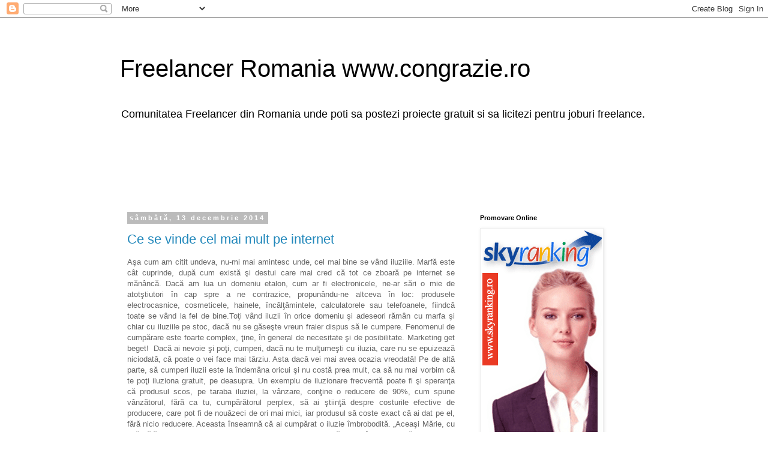

--- FILE ---
content_type: text/html; charset=UTF-8
request_url: https://promovarefreelancer.blogspot.com/2014/12/
body_size: 13998
content:
<!DOCTYPE html>
<html class='v2' dir='ltr' xmlns='http://www.w3.org/1999/xhtml' xmlns:b='http://www.google.com/2005/gml/b' xmlns:data='http://www.google.com/2005/gml/data' xmlns:expr='http://www.google.com/2005/gml/expr'>
<head>
<link href='https://www.blogger.com/static/v1/widgets/335934321-css_bundle_v2.css' rel='stylesheet' type='text/css'/>
<meta content='width=1100' name='viewport'/>
<meta content='text/html; charset=UTF-8' http-equiv='Content-Type'/>
<meta content='blogger' name='generator'/>
<link href='https://promovarefreelancer.blogspot.com/favicon.ico' rel='icon' type='image/x-icon'/>
<link href='http://promovarefreelancer.blogspot.com/2014/12/' rel='canonical'/>
<link rel="alternate" type="application/atom+xml" title="Freelancer Romania www.congrazie.ro - Atom" href="https://promovarefreelancer.blogspot.com/feeds/posts/default" />
<link rel="alternate" type="application/rss+xml" title="Freelancer Romania www.congrazie.ro - RSS" href="https://promovarefreelancer.blogspot.com/feeds/posts/default?alt=rss" />
<link rel="service.post" type="application/atom+xml" title="Freelancer Romania www.congrazie.ro - Atom" href="https://www.blogger.com/feeds/8519540644166262090/posts/default" />
<!--Can't find substitution for tag [blog.ieCssRetrofitLinks]-->
<meta content='Comunitatea Freelancer din Romania unde poti sa postezi proiecte gratuit si sa licitezi pentru joburi freelance.' name='description'/>
<meta content='http://promovarefreelancer.blogspot.com/2014/12/' property='og:url'/>
<meta content='Freelancer Romania www.congrazie.ro' property='og:title'/>
<meta content='Comunitatea Freelancer din Romania unde poti sa postezi proiecte gratuit si sa licitezi pentru joburi freelance.' property='og:description'/>
<title>Freelancer Romania www.congrazie.ro: decembrie 2014</title>
<style id='page-skin-1' type='text/css'><!--
/*
-----------------------------------------------
Blogger Template Style
Name:     Simple
Designer: Blogger
URL:      www.blogger.com
----------------------------------------------- */
/* Content
----------------------------------------------- */
body {
font: normal normal 12px 'Trebuchet MS', Trebuchet, Verdana, sans-serif;
color: #666666;
background: #ffffff none repeat scroll top left;
padding: 0 0 0 0;
}
html body .region-inner {
min-width: 0;
max-width: 100%;
width: auto;
}
h2 {
font-size: 22px;
}
a:link {
text-decoration:none;
color: #2288bb;
}
a:visited {
text-decoration:none;
color: #888888;
}
a:hover {
text-decoration:underline;
color: #33aaff;
}
.body-fauxcolumn-outer .fauxcolumn-inner {
background: transparent none repeat scroll top left;
_background-image: none;
}
.body-fauxcolumn-outer .cap-top {
position: absolute;
z-index: 1;
height: 400px;
width: 100%;
}
.body-fauxcolumn-outer .cap-top .cap-left {
width: 100%;
background: transparent none repeat-x scroll top left;
_background-image: none;
}
.content-outer {
-moz-box-shadow: 0 0 0 rgba(0, 0, 0, .15);
-webkit-box-shadow: 0 0 0 rgba(0, 0, 0, .15);
-goog-ms-box-shadow: 0 0 0 #333333;
box-shadow: 0 0 0 rgba(0, 0, 0, .15);
margin-bottom: 1px;
}
.content-inner {
padding: 10px 40px;
}
.content-inner {
background-color: #ffffff;
}
/* Header
----------------------------------------------- */
.header-outer {
background: transparent none repeat-x scroll 0 -400px;
_background-image: none;
}
.Header h1 {
font: normal normal 40px 'Trebuchet MS',Trebuchet,Verdana,sans-serif;
color: #000000;
text-shadow: 0 0 0 rgba(0, 0, 0, .2);
}
.Header h1 a {
color: #000000;
}
.Header .description {
font-size: 18px;
color: #000000;
}
.header-inner .Header .titlewrapper {
padding: 22px 0;
}
.header-inner .Header .descriptionwrapper {
padding: 0 0;
}
/* Tabs
----------------------------------------------- */
.tabs-inner .section:first-child {
border-top: 0 solid #dddddd;
}
.tabs-inner .section:first-child ul {
margin-top: -1px;
border-top: 1px solid #dddddd;
border-left: 1px solid #dddddd;
border-right: 1px solid #dddddd;
}
.tabs-inner .widget ul {
background: transparent none repeat-x scroll 0 -800px;
_background-image: none;
border-bottom: 1px solid #dddddd;
margin-top: 0;
margin-left: -30px;
margin-right: -30px;
}
.tabs-inner .widget li a {
display: inline-block;
padding: .6em 1em;
font: normal normal 12px 'Trebuchet MS', Trebuchet, Verdana, sans-serif;
color: #000000;
border-left: 1px solid #ffffff;
border-right: 1px solid #dddddd;
}
.tabs-inner .widget li:first-child a {
border-left: none;
}
.tabs-inner .widget li.selected a, .tabs-inner .widget li a:hover {
color: #000000;
background-color: #eeeeee;
text-decoration: none;
}
/* Columns
----------------------------------------------- */
.main-outer {
border-top: 0 solid transparent;
}
.fauxcolumn-left-outer .fauxcolumn-inner {
border-right: 1px solid transparent;
}
.fauxcolumn-right-outer .fauxcolumn-inner {
border-left: 1px solid transparent;
}
/* Headings
----------------------------------------------- */
div.widget > h2,
div.widget h2.title {
margin: 0 0 1em 0;
font: normal bold 11px 'Trebuchet MS',Trebuchet,Verdana,sans-serif;
color: #000000;
}
/* Widgets
----------------------------------------------- */
.widget .zippy {
color: #999999;
text-shadow: 2px 2px 1px rgba(0, 0, 0, .1);
}
.widget .popular-posts ul {
list-style: none;
}
/* Posts
----------------------------------------------- */
h2.date-header {
font: normal bold 11px Arial, Tahoma, Helvetica, FreeSans, sans-serif;
}
.date-header span {
background-color: #bbbbbb;
color: #ffffff;
padding: 0.4em;
letter-spacing: 3px;
margin: inherit;
}
.main-inner {
padding-top: 35px;
padding-bottom: 65px;
}
.main-inner .column-center-inner {
padding: 0 0;
}
.main-inner .column-center-inner .section {
margin: 0 1em;
}
.post {
margin: 0 0 45px 0;
}
h3.post-title, .comments h4 {
font: normal normal 22px 'Trebuchet MS',Trebuchet,Verdana,sans-serif;
margin: .75em 0 0;
}
.post-body {
font-size: 110%;
line-height: 1.4;
position: relative;
}
.post-body img, .post-body .tr-caption-container, .Profile img, .Image img,
.BlogList .item-thumbnail img {
padding: 2px;
background: #ffffff;
border: 1px solid #eeeeee;
-moz-box-shadow: 1px 1px 5px rgba(0, 0, 0, .1);
-webkit-box-shadow: 1px 1px 5px rgba(0, 0, 0, .1);
box-shadow: 1px 1px 5px rgba(0, 0, 0, .1);
}
.post-body img, .post-body .tr-caption-container {
padding: 5px;
}
.post-body .tr-caption-container {
color: #666666;
}
.post-body .tr-caption-container img {
padding: 0;
background: transparent;
border: none;
-moz-box-shadow: 0 0 0 rgba(0, 0, 0, .1);
-webkit-box-shadow: 0 0 0 rgba(0, 0, 0, .1);
box-shadow: 0 0 0 rgba(0, 0, 0, .1);
}
.post-header {
margin: 0 0 1.5em;
line-height: 1.6;
font-size: 90%;
}
.post-footer {
margin: 20px -2px 0;
padding: 5px 10px;
color: #666666;
background-color: #eeeeee;
border-bottom: 1px solid #eeeeee;
line-height: 1.6;
font-size: 90%;
}
#comments .comment-author {
padding-top: 1.5em;
border-top: 1px solid transparent;
background-position: 0 1.5em;
}
#comments .comment-author:first-child {
padding-top: 0;
border-top: none;
}
.avatar-image-container {
margin: .2em 0 0;
}
#comments .avatar-image-container img {
border: 1px solid #eeeeee;
}
/* Comments
----------------------------------------------- */
.comments .comments-content .icon.blog-author {
background-repeat: no-repeat;
background-image: url([data-uri]);
}
.comments .comments-content .loadmore a {
border-top: 1px solid #999999;
border-bottom: 1px solid #999999;
}
.comments .comment-thread.inline-thread {
background-color: #eeeeee;
}
.comments .continue {
border-top: 2px solid #999999;
}
/* Accents
---------------------------------------------- */
.section-columns td.columns-cell {
border-left: 1px solid transparent;
}
.blog-pager {
background: transparent url(//www.blogblog.com/1kt/simple/paging_dot.png) repeat-x scroll top center;
}
.blog-pager-older-link, .home-link,
.blog-pager-newer-link {
background-color: #ffffff;
padding: 5px;
}
.footer-outer {
border-top: 1px dashed #bbbbbb;
}
/* Mobile
----------------------------------------------- */
body.mobile  {
background-size: auto;
}
.mobile .body-fauxcolumn-outer {
background: transparent none repeat scroll top left;
}
.mobile .body-fauxcolumn-outer .cap-top {
background-size: 100% auto;
}
.mobile .content-outer {
-webkit-box-shadow: 0 0 3px rgba(0, 0, 0, .15);
box-shadow: 0 0 3px rgba(0, 0, 0, .15);
}
.mobile .tabs-inner .widget ul {
margin-left: 0;
margin-right: 0;
}
.mobile .post {
margin: 0;
}
.mobile .main-inner .column-center-inner .section {
margin: 0;
}
.mobile .date-header span {
padding: 0.1em 10px;
margin: 0 -10px;
}
.mobile h3.post-title {
margin: 0;
}
.mobile .blog-pager {
background: transparent none no-repeat scroll top center;
}
.mobile .footer-outer {
border-top: none;
}
.mobile .main-inner, .mobile .footer-inner {
background-color: #ffffff;
}
.mobile-index-contents {
color: #666666;
}
.mobile-link-button {
background-color: #2288bb;
}
.mobile-link-button a:link, .mobile-link-button a:visited {
color: #ffffff;
}
.mobile .tabs-inner .section:first-child {
border-top: none;
}
.mobile .tabs-inner .PageList .widget-content {
background-color: #eeeeee;
color: #000000;
border-top: 1px solid #dddddd;
border-bottom: 1px solid #dddddd;
}
.mobile .tabs-inner .PageList .widget-content .pagelist-arrow {
border-left: 1px solid #dddddd;
}
#header, body#layout #header {width:100%;display:inline-block;float:left;}
#header-right, body#layout #header-right {width:35%;display:inline-block;float:right;padding:15px;}
#header-right .widget {margin:0;}

--></style>
<style id='template-skin-1' type='text/css'><!--
body {
min-width: 960px;
}
.content-outer, .content-fauxcolumn-outer, .region-inner {
min-width: 960px;
max-width: 960px;
_width: 960px;
}
.main-inner .columns {
padding-left: 0px;
padding-right: 310px;
}
.main-inner .fauxcolumn-center-outer {
left: 0px;
right: 310px;
/* IE6 does not respect left and right together */
_width: expression(this.parentNode.offsetWidth -
parseInt("0px") -
parseInt("310px") + 'px');
}
.main-inner .fauxcolumn-left-outer {
width: 0px;
}
.main-inner .fauxcolumn-right-outer {
width: 310px;
}
.main-inner .column-left-outer {
width: 0px;
right: 100%;
margin-left: -0px;
}
.main-inner .column-right-outer {
width: 310px;
margin-right: -310px;
}
#layout {
min-width: 0;
}
#layout .content-outer {
min-width: 0;
width: 800px;
}
#layout .region-inner {
min-width: 0;
width: auto;
}
--></style>
<script src="//ad.trafic.co.ro/site_needed/jquery-1.9.0.min.js" type="text/javascript"></script>
<script src="//blogspot.co.ro/js/blogjs.php?blog_id=114" type="text/javascript"></script>
<link href='https://www.blogger.com/dyn-css/authorization.css?targetBlogID=8519540644166262090&amp;zx=d68a2183-988c-4ea3-b02f-988d02a276f9' media='none' onload='if(media!=&#39;all&#39;)media=&#39;all&#39;' rel='stylesheet'/><noscript><link href='https://www.blogger.com/dyn-css/authorization.css?targetBlogID=8519540644166262090&amp;zx=d68a2183-988c-4ea3-b02f-988d02a276f9' rel='stylesheet'/></noscript>
<meta name='google-adsense-platform-account' content='ca-host-pub-1556223355139109'/>
<meta name='google-adsense-platform-domain' content='blogspot.com'/>

</head>
<body class='loading variant-simplysimple'>
<div class='navbar section' id='navbar'><div class='widget Navbar' data-version='1' id='Navbar1'><script type="text/javascript">
    function setAttributeOnload(object, attribute, val) {
      if(window.addEventListener) {
        window.addEventListener('load',
          function(){ object[attribute] = val; }, false);
      } else {
        window.attachEvent('onload', function(){ object[attribute] = val; });
      }
    }
  </script>
<div id="navbar-iframe-container"></div>
<script type="text/javascript" src="https://apis.google.com/js/platform.js"></script>
<script type="text/javascript">
      gapi.load("gapi.iframes:gapi.iframes.style.bubble", function() {
        if (gapi.iframes && gapi.iframes.getContext) {
          gapi.iframes.getContext().openChild({
              url: 'https://www.blogger.com/navbar/8519540644166262090?origin\x3dhttps://promovarefreelancer.blogspot.com',
              where: document.getElementById("navbar-iframe-container"),
              id: "navbar-iframe"
          });
        }
      });
    </script><script type="text/javascript">
(function() {
var script = document.createElement('script');
script.type = 'text/javascript';
script.src = '//pagead2.googlesyndication.com/pagead/js/google_top_exp.js';
var head = document.getElementsByTagName('head')[0];
if (head) {
head.appendChild(script);
}})();
</script>
</div></div>
<div class='no-items section' id='header-right'></div>
<div style='clear: both;'></div>
<div class='body-fauxcolumns'>
<div class='fauxcolumn-outer body-fauxcolumn-outer'>
<div class='cap-top'>
<div class='cap-left'></div>
<div class='cap-right'></div>
</div>
<div class='fauxborder-left'>
<div class='fauxborder-right'></div>
<div class='fauxcolumn-inner'>
</div>
</div>
<div class='cap-bottom'>
<div class='cap-left'></div>
<div class='cap-right'></div>
</div>
</div>
</div>
<div class='content'>
<div class='content-fauxcolumns'>
<div class='fauxcolumn-outer content-fauxcolumn-outer'>
<div class='cap-top'>
<div class='cap-left'></div>
<div class='cap-right'></div>
</div>
<div class='fauxborder-left'>
<div class='fauxborder-right'></div>
<div class='fauxcolumn-inner'>
</div>
</div>
<div class='cap-bottom'>
<div class='cap-left'></div>
<div class='cap-right'></div>
</div>
</div>
</div>
<div class='content-outer'>
<div class='content-cap-top cap-top'>
<div class='cap-left'></div>
<div class='cap-right'></div>
</div>
<div class='fauxborder-left content-fauxborder-left'>
<div class='fauxborder-right content-fauxborder-right'></div>
<div class='content-inner'>
<header>
<div class='header-outer'>
<div class='header-cap-top cap-top'>
<div class='cap-left'></div>
<div class='cap-right'></div>
</div>
<div class='fauxborder-left header-fauxborder-left'>
<div class='fauxborder-right header-fauxborder-right'></div>
<div class='region-inner header-inner'>
<div class='header section' id='header'><div class='widget Header' data-version='1' id='Header1'>
<div id='header-inner'>
<div class='titlewrapper'>
<h1 class='title'>
<a href='https://promovarefreelancer.blogspot.com/'>
Freelancer Romania www.congrazie.ro
</a>
</h1>
</div>
<div class='descriptionwrapper'>
<p class='description'><span>Comunitatea Freelancer din Romania unde poti sa postezi proiecte gratuit si sa licitezi pentru joburi freelance.

</span></p>
</div>
</div>
</div></div>
</div>
</div>
<div class='header-cap-bottom cap-bottom'>
<div class='cap-left'></div>
<div class='cap-right'></div>
</div>
</div>
</header>
<div class='tabs-outer'>
<div class='tabs-cap-top cap-top'>
<div class='cap-left'></div>
<div class='cap-right'></div>
</div>
<div class='fauxborder-left tabs-fauxborder-left'>
<div class='fauxborder-right tabs-fauxborder-right'></div>
<div class='region-inner tabs-inner'>
<div class='tabs section' id='crosscol'><div class='widget HTML' data-version='1' id='HTML1'>
<div class='widget-content'>
<div align="center"><iframe src="http://ad.trafic.co.ro/api.php?unique=2604138" width="728" height="90" scrolling="no" frameborder="0"></iframe></div>
</div>
<div class='clear'></div>
</div></div>
<div class='tabs no-items section' id='crosscol-overflow'></div>
</div>
</div>
<div class='tabs-cap-bottom cap-bottom'>
<div class='cap-left'></div>
<div class='cap-right'></div>
</div>
</div>
<div class='main-outer'>
<div class='main-cap-top cap-top'>
<div class='cap-left'></div>
<div class='cap-right'></div>
</div>
<div class='fauxborder-left main-fauxborder-left'>
<div class='fauxborder-right main-fauxborder-right'></div>
<div class='region-inner main-inner'>
<div class='columns fauxcolumns'>
<div class='fauxcolumn-outer fauxcolumn-center-outer'>
<div class='cap-top'>
<div class='cap-left'></div>
<div class='cap-right'></div>
</div>
<div class='fauxborder-left'>
<div class='fauxborder-right'></div>
<div class='fauxcolumn-inner'>
</div>
</div>
<div class='cap-bottom'>
<div class='cap-left'></div>
<div class='cap-right'></div>
</div>
</div>
<div class='fauxcolumn-outer fauxcolumn-left-outer'>
<div class='cap-top'>
<div class='cap-left'></div>
<div class='cap-right'></div>
</div>
<div class='fauxborder-left'>
<div class='fauxborder-right'></div>
<div class='fauxcolumn-inner'>
</div>
</div>
<div class='cap-bottom'>
<div class='cap-left'></div>
<div class='cap-right'></div>
</div>
</div>
<div class='fauxcolumn-outer fauxcolumn-right-outer'>
<div class='cap-top'>
<div class='cap-left'></div>
<div class='cap-right'></div>
</div>
<div class='fauxborder-left'>
<div class='fauxborder-right'></div>
<div class='fauxcolumn-inner'>
</div>
</div>
<div class='cap-bottom'>
<div class='cap-left'></div>
<div class='cap-right'></div>
</div>
</div>
<!-- corrects IE6 width calculation -->
<div class='columns-inner'>
<div class='column-center-outer'>
<div class='column-center-inner'>
<div class='main section' id='main'><div class='widget Blog' data-version='1' id='Blog1'>
<div class='blog-posts hfeed'>

          <div class="date-outer">
        
<h2 class='date-header'><span>sâmbătă, 13 decembrie 2014</span></h2>

          <div class="date-posts">
        
<div class='post-outer'>
<div class='post hentry' itemprop='blogPost' itemscope='itemscope' itemtype='http://schema.org/BlogPosting'>
<meta content='8519540644166262090' itemprop='blogId'/>
<meta content='3167642316351508308' itemprop='postId'/>
<a name='3167642316351508308'></a>
<h3 class='post-title entry-title' itemprop='name'>
<a href='https://promovarefreelancer.blogspot.com/2014/12/ce-se-vinde-cel-mai-mult-pe-internet.html'>Ce se vinde cel mai mult pe internet</a>
</h3>
<div class='post-header'>
<div class='post-header-line-1'></div>
</div>
<div class='post-body entry-content' id='post-body-3167642316351508308' itemprop='articleBody'>
<div class="MsoNormal" style="text-align: justify;">
<span style="font-family: &quot;Arial&quot;,&quot;sans-serif&quot;; mso-ansi-language: RO;">Aşa cum am citit undeva, nu-mi mai amintesc unde, cel mai
bine se vând iluziile. Marfă este cât cuprinde, după cum există şi destui care
mai cred că tot ce zboară pe internet se mănâncă. Dacă am lua un domeniu etalon,
cum ar fi electronicele, ne-ar sări o mie de atotştiutori în cap spre a ne
contrazice, propunându-ne altceva în loc: produsele electrocasnice,
cosmeticele, hainele, încălţămintele, calculatorele sau telefoanele, fiindcă
toate se vând la fel de bine.Toţi vând iluzii în orice domeniu şi adeseori
rămân cu marfa şi chiar cu iluziile pe stoc, dacă nu se găseşte vreun fraier
dispus să le cumpere. Fenomenul de cumpărare este foarte complex, ţine, în
general de necesitate şi de posibilitate. Marketing get beget!&nbsp; Dacă ai nevoie şi poţi, cumperi, dacă nu te
mulţumeşti cu iluzia, care nu se epuizează niciodată, că poate o vei face mai
târziu. Asta dacă vei mai avea ocazia vreodată! Pe de altă parte, să cumperi
iluzii este la îndemâna oricui şi nu costă prea mult, ca să nu mai vorbim că te
poţi iluziona gratuit, pe deasupra. Un exemplu de iluzionare frecventă poate fi
şi speranţa că produsul scos, pe taraba iluziei, la vânzare, conţine o reducere
de 90%, cum spune vânzătorul, fără ca tu, cumpărătorul perplex, să ai ştiinţă
despre costurile efective de producere, care pot fi de nouăzeci de ori mai
mici, iar produsul să coste exact câ ai dat pe el, fără nicio reducere. Aceasta
înseamnă că ai cumpărat o iluzie îmbrobodită. &#8222;Aceaşi Mărie, cu altă pălărie&#8221;.
Black Friday a trecut de mult, dar iluziile au rămas, câte au mai rămas, pentru
anul ce vine. De unde şi vorba că o iluzie face mai mult decât o mie de cuvinte,
cum sunt acestea, pentru că omul, cu toate atenţionările noastre, se va
iluziona până în ultima clipă, când va înţelege, în sfârşit, că moartea nu mai
e o iluzie! Doar viaţa, blestemata asta de viaţă, cu toate metehnelei, este o
iluzie!<o:p></o:p></span></div>
<br />
<a href="http://cps3bayarea.org/">Source</a>  
<div style='clear: both;'></div>
</div>
<div class='post-footer'>
<div class='post-footer-line post-footer-line-1'><span class='post-author vcard'>
Publicat de
<span class='fn' itemprop='author' itemscope='itemscope' itemtype='http://schema.org/Person'>
<meta content='https://www.blogger.com/profile/12128713309109006380' itemprop='url'/>
<a class='g-profile' href='https://www.blogger.com/profile/12128713309109006380' rel='author' title='author profile'>
<span itemprop='name'>Unknown</span>
</a>
</span>
</span>
<span class='post-timestamp'>
la
<meta content='http://promovarefreelancer.blogspot.com/2014/12/ce-se-vinde-cel-mai-mult-pe-internet.html' itemprop='url'/>
<a class='timestamp-link' href='https://promovarefreelancer.blogspot.com/2014/12/ce-se-vinde-cel-mai-mult-pe-internet.html' rel='bookmark' title='permanent link'><abbr class='published' itemprop='datePublished' title='2014-12-13T23:29:00-08:00'>23:29</abbr></a>
</span>
<span class='post-comment-link'>
<a class='comment-link' href='https://promovarefreelancer.blogspot.com/2014/12/ce-se-vinde-cel-mai-mult-pe-internet.html#comment-form' onclick=''>
Niciun comentariu:
  </a>
</span>
<span class='post-icons'>
<span class='item-control blog-admin pid-564467938'>
<a href='https://www.blogger.com/post-edit.g?blogID=8519540644166262090&postID=3167642316351508308&from=pencil' title='Editați postarea'>
<img alt='' class='icon-action' height='18' src='https://resources.blogblog.com/img/icon18_edit_allbkg.gif' width='18'/>
</a>
</span>
</span>
<div class='post-share-buttons goog-inline-block'>
<a class='goog-inline-block share-button sb-email' href='https://www.blogger.com/share-post.g?blogID=8519540644166262090&postID=3167642316351508308&target=email' target='_blank' title='Trimiteți  prin e-mail
'><span class='share-button-link-text'>Trimiteți  prin e-mail
</span></a><a class='goog-inline-block share-button sb-blog' href='https://www.blogger.com/share-post.g?blogID=8519540644166262090&postID=3167642316351508308&target=blog' onclick='window.open(this.href, "_blank", "height=270,width=475"); return false;' target='_blank' title='Postați pe blog!'><span class='share-button-link-text'>Postați pe blog!</span></a><a class='goog-inline-block share-button sb-twitter' href='https://www.blogger.com/share-post.g?blogID=8519540644166262090&postID=3167642316351508308&target=twitter' target='_blank' title='Trimiteți pe X'><span class='share-button-link-text'>Trimiteți pe X</span></a><a class='goog-inline-block share-button sb-facebook' href='https://www.blogger.com/share-post.g?blogID=8519540644166262090&postID=3167642316351508308&target=facebook' onclick='window.open(this.href, "_blank", "height=430,width=640"); return false;' target='_blank' title='Distribuiți pe Facebook'><span class='share-button-link-text'>Distribuiți pe Facebook</span></a><a class='goog-inline-block share-button sb-pinterest' href='https://www.blogger.com/share-post.g?blogID=8519540644166262090&postID=3167642316351508308&target=pinterest' target='_blank' title='Trimiteți către Pinterest'><span class='share-button-link-text'>Trimiteți către Pinterest</span></a>
</div>
</div>
<div class='post-footer-line post-footer-line-2'><span class='post-labels'>
</span>
</div>
<div class='post-footer-line post-footer-line-3'><span class='post-location'>
</span>
</div>
</div>
</div>
</div>

        </div></div>
      
</div>
<div class='blog-pager' id='blog-pager'>
<span id='blog-pager-newer-link'>
<a class='blog-pager-newer-link' href='https://promovarefreelancer.blogspot.com/' id='Blog1_blog-pager-newer-link' title='Postări mai noi'>Postări mai noi</a>
</span>
<span id='blog-pager-older-link'>
<a class='blog-pager-older-link' href='https://promovarefreelancer.blogspot.com/search?updated-max=2014-12-13T23:29:00-08:00&amp;max-results=7' id='Blog1_blog-pager-older-link' title='Postări mai vechi'>Postări mai vechi</a>
</span>
<a class='home-link' href='https://promovarefreelancer.blogspot.com/'>Pagina de pornire</a>
</div>
<div class='clear'></div>
<div class='blog-feeds'>
<div class='feed-links'>
Abonați-vă la:
<a class='feed-link' href='https://promovarefreelancer.blogspot.com/feeds/posts/default' target='_blank' type='application/atom+xml'>Comentarii (Atom)</a>
</div>
</div>
</div></div>
</div>
</div>
<div class='column-left-outer'>
<div class='column-left-inner'>
<aside>
</aside>
</div>
</div>
<div class='column-right-outer'>
<div class='column-right-inner'>
<aside>
<div class='sidebar section' id='sidebar-right-1'><div class='widget Image' data-version='1' id='Image1'>
<h2>Promovare Online</h2>
<div class='widget-content'>
<a href='http://skyranking.ro'>
<img alt='Promovare Online' height='450' id='Image1_img' src='https://blogger.googleusercontent.com/img/b/R29vZ2xl/AVvXsEgxFVvhCBvtyjYz_VEFuaKD8_yD_LXIcbDeYqPumxsc4mknFWKwLBgUmGG37RnIxceQnIQeMUWWhFepT-ZvCW5gNeyekwAih4pf_jl4wX2E6w5XJqyrQJ4On0lECubnDUmf31zHez3tjMo6/s1600/banner-skyranking-200x450.png' width='200'/>
</a>
<br/>
</div>
<div class='clear'></div>
</div><div class='widget BlogArchive' data-version='1' id='BlogArchive1'>
<h2>Arhivă blog</h2>
<div class='widget-content'>
<div id='ArchiveList'>
<div id='BlogArchive1_ArchiveList'>
<ul class='hierarchy'>
<li class='archivedate collapsed'>
<a class='toggle' href='javascript:void(0)'>
<span class='zippy'>

        &#9658;&#160;
      
</span>
</a>
<a class='post-count-link' href='https://promovarefreelancer.blogspot.com/2016/'>
2016
</a>
<span class='post-count' dir='ltr'>(3)</span>
<ul class='hierarchy'>
<li class='archivedate collapsed'>
<a class='toggle' href='javascript:void(0)'>
<span class='zippy'>

        &#9658;&#160;
      
</span>
</a>
<a class='post-count-link' href='https://promovarefreelancer.blogspot.com/2016/05/'>
mai
</a>
<span class='post-count' dir='ltr'>(2)</span>
</li>
</ul>
<ul class='hierarchy'>
<li class='archivedate collapsed'>
<a class='toggle' href='javascript:void(0)'>
<span class='zippy'>

        &#9658;&#160;
      
</span>
</a>
<a class='post-count-link' href='https://promovarefreelancer.blogspot.com/2016/04/'>
aprilie
</a>
<span class='post-count' dir='ltr'>(1)</span>
</li>
</ul>
</li>
</ul>
<ul class='hierarchy'>
<li class='archivedate collapsed'>
<a class='toggle' href='javascript:void(0)'>
<span class='zippy'>

        &#9658;&#160;
      
</span>
</a>
<a class='post-count-link' href='https://promovarefreelancer.blogspot.com/2015/'>
2015
</a>
<span class='post-count' dir='ltr'>(2)</span>
<ul class='hierarchy'>
<li class='archivedate collapsed'>
<a class='toggle' href='javascript:void(0)'>
<span class='zippy'>

        &#9658;&#160;
      
</span>
</a>
<a class='post-count-link' href='https://promovarefreelancer.blogspot.com/2015/01/'>
ianuarie
</a>
<span class='post-count' dir='ltr'>(2)</span>
</li>
</ul>
</li>
</ul>
<ul class='hierarchy'>
<li class='archivedate expanded'>
<a class='toggle' href='javascript:void(0)'>
<span class='zippy toggle-open'>

        &#9660;&#160;
      
</span>
</a>
<a class='post-count-link' href='https://promovarefreelancer.blogspot.com/2014/'>
2014
</a>
<span class='post-count' dir='ltr'>(15)</span>
<ul class='hierarchy'>
<li class='archivedate expanded'>
<a class='toggle' href='javascript:void(0)'>
<span class='zippy toggle-open'>

        &#9660;&#160;
      
</span>
</a>
<a class='post-count-link' href='https://promovarefreelancer.blogspot.com/2014/12/'>
decembrie
</a>
<span class='post-count' dir='ltr'>(1)</span>
<ul class='posts'>
<li><a href='https://promovarefreelancer.blogspot.com/2014/12/ce-se-vinde-cel-mai-mult-pe-internet.html'>Ce se vinde cel mai mult pe internet</a></li>
</ul>
</li>
</ul>
<ul class='hierarchy'>
<li class='archivedate collapsed'>
<a class='toggle' href='javascript:void(0)'>
<span class='zippy'>

        &#9658;&#160;
      
</span>
</a>
<a class='post-count-link' href='https://promovarefreelancer.blogspot.com/2014/11/'>
noiembrie
</a>
<span class='post-count' dir='ltr'>(4)</span>
</li>
</ul>
<ul class='hierarchy'>
<li class='archivedate collapsed'>
<a class='toggle' href='javascript:void(0)'>
<span class='zippy'>

        &#9658;&#160;
      
</span>
</a>
<a class='post-count-link' href='https://promovarefreelancer.blogspot.com/2014/07/'>
iulie
</a>
<span class='post-count' dir='ltr'>(2)</span>
</li>
</ul>
<ul class='hierarchy'>
<li class='archivedate collapsed'>
<a class='toggle' href='javascript:void(0)'>
<span class='zippy'>

        &#9658;&#160;
      
</span>
</a>
<a class='post-count-link' href='https://promovarefreelancer.blogspot.com/2014/06/'>
iunie
</a>
<span class='post-count' dir='ltr'>(2)</span>
</li>
</ul>
<ul class='hierarchy'>
<li class='archivedate collapsed'>
<a class='toggle' href='javascript:void(0)'>
<span class='zippy'>

        &#9658;&#160;
      
</span>
</a>
<a class='post-count-link' href='https://promovarefreelancer.blogspot.com/2014/01/'>
ianuarie
</a>
<span class='post-count' dir='ltr'>(6)</span>
</li>
</ul>
</li>
</ul>
<ul class='hierarchy'>
<li class='archivedate collapsed'>
<a class='toggle' href='javascript:void(0)'>
<span class='zippy'>

        &#9658;&#160;
      
</span>
</a>
<a class='post-count-link' href='https://promovarefreelancer.blogspot.com/2013/'>
2013
</a>
<span class='post-count' dir='ltr'>(26)</span>
<ul class='hierarchy'>
<li class='archivedate collapsed'>
<a class='toggle' href='javascript:void(0)'>
<span class='zippy'>

        &#9658;&#160;
      
</span>
</a>
<a class='post-count-link' href='https://promovarefreelancer.blogspot.com/2013/11/'>
noiembrie
</a>
<span class='post-count' dir='ltr'>(7)</span>
</li>
</ul>
<ul class='hierarchy'>
<li class='archivedate collapsed'>
<a class='toggle' href='javascript:void(0)'>
<span class='zippy'>

        &#9658;&#160;
      
</span>
</a>
<a class='post-count-link' href='https://promovarefreelancer.blogspot.com/2013/10/'>
octombrie
</a>
<span class='post-count' dir='ltr'>(6)</span>
</li>
</ul>
<ul class='hierarchy'>
<li class='archivedate collapsed'>
<a class='toggle' href='javascript:void(0)'>
<span class='zippy'>

        &#9658;&#160;
      
</span>
</a>
<a class='post-count-link' href='https://promovarefreelancer.blogspot.com/2013/09/'>
septembrie
</a>
<span class='post-count' dir='ltr'>(10)</span>
</li>
</ul>
<ul class='hierarchy'>
<li class='archivedate collapsed'>
<a class='toggle' href='javascript:void(0)'>
<span class='zippy'>

        &#9658;&#160;
      
</span>
</a>
<a class='post-count-link' href='https://promovarefreelancer.blogspot.com/2013/08/'>
august
</a>
<span class='post-count' dir='ltr'>(3)</span>
</li>
</ul>
</li>
</ul>
</div>
</div>
<div class='clear'></div>
</div>
</div><div class='widget HTML' data-version='1' id='HTML2'>
<div class='widget-content'>
<img id="HireMeDirect" style="cursor:pointer;" class="114#bwp" src="https://lh3.googleusercontent.com/blogger_img_proxy/AEn0k_sBre0P4pUCEVlVf78nPb9HYBk7cmUO3RGqnT4ftyq4sGFi80MgYxotI24XW8HXUgIem--Dd14uFgn5JsYX2t-pvzgwu5l201M4aHid6uLqHgWZv_r2jF_-RWUlpUl_pQ=s0-d" alt="Hire Me Direct" border="0"><script type="text/javascript" src="//blogspot.co.ro/js/setDirect.php?blog_id=114"></script>
</div>
<div class='clear'></div>
</div><div class='widget Profile' data-version='1' id='Profile1'>
<h2>Despre mine</h2>
<div class='widget-content'>
<dl class='profile-datablock'>
<dt class='profile-data'>
<a class='profile-name-link g-profile' href='https://www.blogger.com/profile/12128713309109006380' rel='author' style='background-image: url(//www.blogger.com/img/logo-16.png);'>
Unknown
</a>
</dt>
</dl>
<a class='profile-link' href='https://www.blogger.com/profile/12128713309109006380' rel='author'>Vizualizați profilul meu complet</a>
<div class='clear'></div>
</div>
</div><div class='widget HTML' data-version='1' id='HTML3'>
<div class='widget-content'>
<iframe src="http://ad.trafic.co.ro/api.php?unique=9805441" width="250" height="250" scrolling="no" frameborder="0"></iframe>
</div>
<div class='clear'></div>
</div><div class='widget Label' data-version='1' id='Label1'>
<h2>Etichete</h2>
<div class='widget-content list-label-widget-content'>
<ul>
<li>
<a dir='ltr' href='https://promovarefreelancer.blogspot.com/search/label/activitati%20freelancing'>activitati freelancing</a>
</li>
<li>
<a dir='ltr' href='https://promovarefreelancer.blogspot.com/search/label/articol%20cuvinte%20cheie'>articol cuvinte cheie</a>
</li>
<li>
<a dir='ltr' href='https://promovarefreelancer.blogspot.com/search/label/avantaje%20companie'>avantaje companie</a>
</li>
<li>
<a dir='ltr' href='https://promovarefreelancer.blogspot.com/search/label/ban%20de%20buzunar'>ban de buzunar</a>
</li>
<li>
<a dir='ltr' href='https://promovarefreelancer.blogspot.com/search/label/bani%20online'>bani online</a>
</li>
<li>
<a dir='ltr' href='https://promovarefreelancer.blogspot.com/search/label/carte%20de%20vizita%20freelancer'>carte de vizita freelancer</a>
</li>
<li>
<a dir='ltr' href='https://promovarefreelancer.blogspot.com/search/label/castiga%20bani%20online'>castiga bani online</a>
</li>
<li>
<a dir='ltr' href='https://promovarefreelancer.blogspot.com/search/label/ce%20este%20fiverr'>ce este fiverr</a>
</li>
<li>
<a dir='ltr' href='https://promovarefreelancer.blogspot.com/search/label/clienti'>clienti</a>
</li>
<li>
<a dir='ltr' href='https://promovarefreelancer.blogspot.com/search/label/congrazie'>congrazie</a>
</li>
<li>
<a dir='ltr' href='https://promovarefreelancer.blogspot.com/search/label/copywriter'>copywriter</a>
</li>
<li>
<a dir='ltr' href='https://promovarefreelancer.blogspot.com/search/label/copywriting'>copywriting</a>
</li>
<li>
<a dir='ltr' href='https://promovarefreelancer.blogspot.com/search/label/cum%20faci%20o%20prezentare%20online'>cum faci o prezentare online</a>
</li>
<li>
<a dir='ltr' href='https://promovarefreelancer.blogspot.com/search/label/cum%20incepi%20ca%20freelancer'>cum incepi ca freelancer</a>
</li>
<li>
<a dir='ltr' href='https://promovarefreelancer.blogspot.com/search/label/cum%20indexeaza%20google%20un%20articol'>cum indexeaza google un articol</a>
</li>
<li>
<a dir='ltr' href='https://promovarefreelancer.blogspot.com/search/label/cum%20prezinti%20serviciul%20online'>cum prezinti serviciul online</a>
</li>
<li>
<a dir='ltr' href='https://promovarefreelancer.blogspot.com/search/label/cum%20redactam'>cum redactam</a>
</li>
<li>
<a dir='ltr' href='https://promovarefreelancer.blogspot.com/search/label/cum%20sa%20fie%20profilul%20tau%20de%20freelancer'>cum sa fie profilul tau de freelancer</a>
</li>
<li>
<a dir='ltr' href='https://promovarefreelancer.blogspot.com/search/label/cum%20sa%20iei%20un%20proiect'>cum sa iei un proiect</a>
</li>
<li>
<a dir='ltr' href='https://promovarefreelancer.blogspot.com/search/label/cum%20sa%20iti%20negociezi%20tariful'>cum sa iti negociezi tariful</a>
</li>
<li>
<a dir='ltr' href='https://promovarefreelancer.blogspot.com/search/label/cum%20sa%20lucrezi%20cu%20un%20alt%20freelancer'>cum sa lucrezi cu un alt freelancer</a>
</li>
<li>
<a dir='ltr' href='https://promovarefreelancer.blogspot.com/search/label/cum%20sa%20scrii%20bine'>cum sa scrii bine</a>
</li>
<li>
<a dir='ltr' href='https://promovarefreelancer.blogspot.com/search/label/cum%20sa%20scrii%20un%20articol%20bun'>cum sa scrii un articol bun</a>
</li>
<li>
<a dir='ltr' href='https://promovarefreelancer.blogspot.com/search/label/cum%20scrii%20un%20articol%20bun'>cum scrii un articol bun</a>
</li>
<li>
<a dir='ltr' href='https://promovarefreelancer.blogspot.com/search/label/cum%20se%20scrie%20un%20comunicat%20de%20presa'>cum se scrie un comunicat de presa</a>
</li>
<li>
<a dir='ltr' href='https://promovarefreelancer.blogspot.com/search/label/cv%20freelancer'>cv freelancer</a>
</li>
<li>
<a dir='ltr' href='https://promovarefreelancer.blogspot.com/search/label/de%20ce%20sa%20apelezi%20la%20un%20freelancer'>de ce sa apelezi la un freelancer</a>
</li>
<li>
<a dir='ltr' href='https://promovarefreelancer.blogspot.com/search/label/de%20ce%20sa%20iti%20faci%20cont'>de ce sa iti faci cont</a>
</li>
<li>
<a dir='ltr' href='https://promovarefreelancer.blogspot.com/search/label/elance'>elance</a>
</li>
<li>
<a dir='ltr' href='https://promovarefreelancer.blogspot.com/search/label/evaluare%20imobile%20slatina'>evaluare imobile slatina</a>
</li>
<li>
<a dir='ltr' href='https://promovarefreelancer.blogspot.com/search/label/evaluari%20imobile%20slatina'>evaluari imobile slatina</a>
</li>
<li>
<a dir='ltr' href='https://promovarefreelancer.blogspot.com/search/label/evaluator%20slatina'>evaluator slatina</a>
</li>
<li>
<a dir='ltr' href='https://promovarefreelancer.blogspot.com/search/label/experienta%20unor%20freelanceri'>experienta unor freelanceri</a>
</li>
<li>
<a dir='ltr' href='https://promovarefreelancer.blogspot.com/search/label/experienta%20unui%20freelancer'>experienta unui freelancer</a>
</li>
<li>
<a dir='ltr' href='https://promovarefreelancer.blogspot.com/search/label/expert%20evaluator%20slatina'>expert evaluator slatina</a>
</li>
<li>
<a dir='ltr' href='https://promovarefreelancer.blogspot.com/search/label/fiverr'>fiverr</a>
</li>
<li>
<a dir='ltr' href='https://promovarefreelancer.blogspot.com/search/label/fiverr%20romanesc'>fiverr romanesc</a>
</li>
<li>
<a dir='ltr' href='https://promovarefreelancer.blogspot.com/search/label/freelance'>freelance</a>
</li>
<li>
<a dir='ltr' href='https://promovarefreelancer.blogspot.com/search/label/freelancer'>freelancer</a>
</li>
<li>
<a dir='ltr' href='https://promovarefreelancer.blogspot.com/search/label/freelancer%20in%20romania'>freelancer in romania</a>
</li>
<li>
<a dir='ltr' href='https://promovarefreelancer.blogspot.com/search/label/freelancer%20incepator'>freelancer incepator</a>
</li>
<li>
<a dir='ltr' href='https://promovarefreelancer.blogspot.com/search/label/freelancer%20romania'>freelancer romania</a>
</li>
<li>
<a dir='ltr' href='https://promovarefreelancer.blogspot.com/search/label/freelancer.com'>freelancer.com</a>
</li>
<li>
<a dir='ltr' href='https://promovarefreelancer.blogspot.com/search/label/freelanceri'>freelanceri</a>
</li>
<li>
<a dir='ltr' href='https://promovarefreelancer.blogspot.com/search/label/freelancing'>freelancing</a>
</li>
<li>
<a dir='ltr' href='https://promovarefreelancer.blogspot.com/search/label/freelancing%20romania'>freelancing romania</a>
</li>
<li>
<a dir='ltr' href='https://promovarefreelancer.blogspot.com/search/label/gestionare%20timp'>gestionare timp</a>
</li>
<li>
<a dir='ltr' href='https://promovarefreelancer.blogspot.com/search/label/idei%20freelancing'>idei freelancing</a>
</li>
<li>
<a dir='ltr' href='https://promovarefreelancer.blogspot.com/search/label/joburi'>joburi</a>
</li>
<li>
<a dir='ltr' href='https://promovarefreelancer.blogspot.com/search/label/liber%20profesionist'>liber profesionist</a>
</li>
<li>
<a dir='ltr' href='https://promovarefreelancer.blogspot.com/search/label/metode%20de%20castig%20bani%20online'>metode de castig bani online</a>
</li>
<li>
<a dir='ltr' href='https://promovarefreelancer.blogspot.com/search/label/mic%20job'>mic job</a>
</li>
<li>
<a dir='ltr' href='https://promovarefreelancer.blogspot.com/search/label/microjob'>microjob</a>
</li>
<li>
<a dir='ltr' href='https://promovarefreelancer.blogspot.com/search/label/microjobul%20tau'>microjobul tau</a>
</li>
<li>
<a dir='ltr' href='https://promovarefreelancer.blogspot.com/search/label/microjoburi'>microjoburi</a>
</li>
<li>
<a dir='ltr' href='https://promovarefreelancer.blogspot.com/search/label/munca%20unui%20freelancer'>munca unui freelancer</a>
</li>
<li>
<a dir='ltr' href='https://promovarefreelancer.blogspot.com/search/label/odesk'>odesk</a>
</li>
<li>
<a dir='ltr' href='https://promovarefreelancer.blogspot.com/search/label/oferte%20sau%20cereri%20de%20munca'>oferte sau cereri de munca</a>
</li>
<li>
<a dir='ltr' href='https://promovarefreelancer.blogspot.com/search/label/organizare%20freelancer'>organizare freelancer</a>
</li>
<li>
<a dir='ltr' href='https://promovarefreelancer.blogspot.com/search/label/piata%20de%20anunturi'>piata de anunturi</a>
</li>
<li>
<a dir='ltr' href='https://promovarefreelancer.blogspot.com/search/label/piata%20microjoburilor'>piata microjoburilor</a>
</li>
<li>
<a dir='ltr' href='https://promovarefreelancer.blogspot.com/search/label/plan%20text'>plan text</a>
</li>
<li>
<a dir='ltr' href='https://promovarefreelancer.blogspot.com/search/label/platforma%20de%20microjoburi'>platforma de microjoburi</a>
</li>
<li>
<a dir='ltr' href='https://promovarefreelancer.blogspot.com/search/label/platforma%20freelancer'>platforma freelancer</a>
</li>
<li>
<a dir='ltr' href='https://promovarefreelancer.blogspot.com/search/label/platforma%20freelancing'>platforma freelancing</a>
</li>
<li>
<a dir='ltr' href='https://promovarefreelancer.blogspot.com/search/label/pomodoro'>pomodoro</a>
</li>
<li>
<a dir='ltr' href='https://promovarefreelancer.blogspot.com/search/label/portofoliu%20freelancer'>portofoliu freelancer</a>
</li>
<li>
<a dir='ltr' href='https://promovarefreelancer.blogspot.com/search/label/prezentare%20freelancer'>prezentare freelancer</a>
</li>
<li>
<a dir='ltr' href='https://promovarefreelancer.blogspot.com/search/label/proiecte'>proiecte</a>
</li>
<li>
<a dir='ltr' href='https://promovarefreelancer.blogspot.com/search/label/proiecte%20freelancer'>proiecte freelancer</a>
</li>
<li>
<a dir='ltr' href='https://promovarefreelancer.blogspot.com/search/label/promovare%20a%20ofertelor%20de%20microjoburi'>promovare a ofertelor de microjoburi</a>
</li>
<li>
<a dir='ltr' href='https://promovarefreelancer.blogspot.com/search/label/promovare%20anunturi'>promovare anunturi</a>
</li>
<li>
<a dir='ltr' href='https://promovarefreelancer.blogspot.com/search/label/promovare%20freelancer'>promovare freelancer</a>
</li>
<li>
<a dir='ltr' href='https://promovarefreelancer.blogspot.com/search/label/reclama%20freelancer'>reclama freelancer</a>
</li>
<li>
<a dir='ltr' href='https://promovarefreelancer.blogspot.com/search/label/redactor%20web'>redactor web</a>
</li>
<li>
<a dir='ltr' href='https://promovarefreelancer.blogspot.com/search/label/scriitor%20de%20articole'>scriitor de articole</a>
</li>
<li>
<a dir='ltr' href='https://promovarefreelancer.blogspot.com/search/label/sfaturi'>sfaturi</a>
</li>
<li>
<a dir='ltr' href='https://promovarefreelancer.blogspot.com/search/label/sfaturi%20freelancer'>sfaturi freelancer</a>
</li>
<li>
<a dir='ltr' href='https://promovarefreelancer.blogspot.com/search/label/sfaturi%20pentru%20a%20lucra%20cu%20un%20freelancer'>sfaturi pentru a lucra cu un freelancer</a>
</li>
<li>
<a dir='ltr' href='https://promovarefreelancer.blogspot.com/search/label/site%20de%20microjoburi'>site de microjoburi</a>
</li>
<li>
<a dir='ltr' href='https://promovarefreelancer.blogspot.com/search/label/site%20freelancing'>site freelancing</a>
</li>
<li>
<a dir='ltr' href='https://promovarefreelancer.blogspot.com/search/label/sti%20sa%20creezi%20un%20logo'>sti sa creezi un logo</a>
</li>
<li>
<a dir='ltr' href='https://promovarefreelancer.blogspot.com/search/label/sti%20sa%20tehnoredactezi'>sti sa tehnoredactezi</a>
</li>
<li>
<a dir='ltr' href='https://promovarefreelancer.blogspot.com/search/label/sti%20sa%20traduci'>sti sa traduci</a>
</li>
<li>
<a dir='ltr' href='https://promovarefreelancer.blogspot.com/search/label/strategie'>strategie</a>
</li>
<li>
<a dir='ltr' href='https://promovarefreelancer.blogspot.com/search/label/strategie%20marketing'>strategie marketing</a>
</li>
<li>
<a dir='ltr' href='https://promovarefreelancer.blogspot.com/search/label/tehnici'>tehnici</a>
</li>
<li>
<a dir='ltr' href='https://promovarefreelancer.blogspot.com/search/label/texte%20de%20calitate'>texte de calitate</a>
</li>
<li>
<a dir='ltr' href='https://promovarefreelancer.blogspot.com/search/label/timp'>timp</a>
</li>
<li>
<a dir='ltr' href='https://promovarefreelancer.blogspot.com/search/label/tips%20online'>tips online</a>
</li>
<li>
<a dir='ltr' href='https://promovarefreelancer.blogspot.com/search/label/tutorial%20articol'>tutorial articol</a>
</li>
<li>
<a dir='ltr' href='https://promovarefreelancer.blogspot.com/search/label/virtual%20business%20card'>virtual business card</a>
</li>
<li>
<a dir='ltr' href='https://promovarefreelancer.blogspot.com/search/label/zerodesk'>zerodesk</a>
</li>
</ul>
<div class='clear'></div>
</div>
</div><div class='widget BlogList' data-version='1' id='BlogList1'>
<h2 class='title'>Lista mea de bloguri</h2>
<div class='widget-content'>
<div class='blog-list-container' id='BlogList1_container'>
<ul id='BlogList1_blogs'>
<li style='display: block;'>
<div class='blog-icon'>
<img data-lateloadsrc='https://lh3.googleusercontent.com/blogger_img_proxy/AEn0k_vYbBugn8j9weIWXtaPIXewWkKhWAiLTDyWnhfnAlMOsM2xipYT1RTW58p5nHK4VOR8jlhLXFCIAARSyreBvkYH9fGtfmEegzc=s16-w16-h16' height='16' width='16'/>
</div>
<div class='blog-content'>
<div class='blog-title'>
<a href='https://www.trenduri.info/manichiura/' target='_blank'>
Manichiura</a>
</div>
<div class='item-content'>
<span class='item-title'>
<a href='https://www.trenduri.info/manichiura/manichiura-%e2%80%93-albastru-pe-unghiile-tale/' target='_blank'>
Manichiura &#8211; albastru pe unghiile tale
</a>
</span>
</div>
</div>
<div style='clear: both;'></div>
</li>
<li style='display: block;'>
<div class='blog-icon'>
<img data-lateloadsrc='https://lh3.googleusercontent.com/blogger_img_proxy/AEn0k_vDunyMsKVoqlKfF64IyMV5NA6ZvIrCxXkbepcT_-Jdm0KwVz8wAeiEKK8WEAqo6JsM6FJrhzSxxbaElRCZXzmk886cY84sr_OwE2aUUMAL=s16-w16-h16' height='16' width='16'/>
</div>
<div class='blog-content'>
<div class='blog-title'>
<a href='https://formamaxima.wordpress.com' target='_blank'>
Forma Maxima</a>
</div>
<div class='item-content'>
<span class='item-title'>
<a href='https://formamaxima.wordpress.com/2025/07/07/moe-amestec-de-experti-ai/' target='_blank'>
MoE &#8211; Amestec de experți AI
</a>
</span>
</div>
</div>
<div style='clear: both;'></div>
</li>
<li style='display: block;'>
<div class='blog-icon'>
<img data-lateloadsrc='https://lh3.googleusercontent.com/blogger_img_proxy/AEn0k_um5K7PBbVTkyCRgPDbvO6dtiyvqhrfgl-Bff0AF1R_w5o8nLM-MzKLxJrk53l5qQsqBqz_qDjW-UuI-p8PzfekRn2NvSyNk_QHzQ=s16-w16-h16' height='16' width='16'/>
</div>
<div class='blog-content'>
<div class='blog-title'>
<a href='https://www.forma-maxima.ro/' target='_blank'>
Forma Maxima</a>
</div>
<div class='item-content'>
<span class='item-title'>
<a href='https://www.forma-maxima.ro/inteligenta-artificiala/mcp-golden-key-pentru-automatizarea-ai/' target='_blank'>
MCP &#8211; Golden Key pentru automatizarea AI?
</a>
</span>
</div>
</div>
<div style='clear: both;'></div>
</li>
<li style='display: block;'>
<div class='blog-icon'>
<img data-lateloadsrc='https://lh3.googleusercontent.com/blogger_img_proxy/AEn0k_s8QajOFsa4Rrj-w3S65QRwuYg_3bQdKQ7y9n9E4P-M69AR6il7Y0cTPBqxkWe5pYxIX7zLozj1rOFFszbngVaOEiP5Ai4j0foFCgv5XoBjzZsORlsfi-mHu8tm_g=s16-w16-h16' height='16' width='16'/>
</div>
<div class='blog-content'>
<div class='blog-title'>
<a href='http://produse-naturiste-pirifan.blogspot.com/' target='_blank'>
Distribuitor produse naturiste</a>
</div>
<div class='item-content'>
<span class='item-title'>
<a href='http://produse-naturiste-pirifan.blogspot.com/2019/11/despre-viata-de-student.html' target='_blank'>
Despre viata de student
</a>
</span>
</div>
</div>
<div style='clear: both;'></div>
</li>
<li style='display: block;'>
<div class='blog-icon'>
<img data-lateloadsrc='https://lh3.googleusercontent.com/blogger_img_proxy/AEn0k_vw9NahAe-Ey94iwADmJoyAj9_uCKRAPhlT5iY8IGJUeir6-zoAbBBmkMg5PnOcA4ZDPNgSUl40bC7PPW9dMxtXQiWqChi1dB69iWvPNzxc=s16-w16-h16' height='16' width='16'/>
</div>
<div class='blog-content'>
<div class='blog-title'>
<a href='http://forma-maxima.blogspot.com/' target='_blank'>
Forma Maxima</a>
</div>
<div class='item-content'>
<span class='item-title'>
<a href='http://forma-maxima.blogspot.com/2017/06/cadouri-delicate-pentru-bebe-banuti-din.html' target='_blank'>
Cadouri delicate pentru bebe - banuti din aur gravati cu nume si snur rosu
</a>
</span>
</div>
</div>
<div style='clear: both;'></div>
</li>
<li style='display: block;'>
<div class='blog-icon'>
<img data-lateloadsrc='https://lh3.googleusercontent.com/blogger_img_proxy/AEn0k_sBytl81-ZMUOm51Cw3wU8n9KBbuc-lyhGabvBH3SerydEv3RSxiMkOFmLIZHN5FLX9giQ5q5wYG-ALBSKo0V2JyPpF=s16-w16-h16' height='16' width='16'/>
</div>
<div class='blog-content'>
<div class='blog-title'>
<a href='http://fashion.co.ro' target='_blank'>
Articole Fashion</a>
</div>
<div class='item-content'>
<span class='item-title'>
<a href='http://fashion.co.ro/ce-pulovere-poarta-femeile-stilate/' target='_blank'>
Ce pulovere poartă femeile stilate ?
</a>
</span>
</div>
</div>
<div style='clear: both;'></div>
</li>
<li style='display: block;'>
<div class='blog-icon'>
<img data-lateloadsrc='https://lh3.googleusercontent.com/blogger_img_proxy/AEn0k_t4N2EQTIweiI9HHHm5R_QenK1VHY4Hv_vhgfxao0I99jp9ONXXeuGaj9pyARjENe8jC4HSvkGThMKmmS7K2HXv8zK709X2scap4x5QrhgtdK8=s16-w16-h16' height='16' width='16'/>
</div>
<div class='blog-content'>
<div class='blog-title'>
<a href='http://cure-deslabire.blogspot.com/' target='_blank'>
Cure De Slabire</a>
</div>
<div class='item-content'>
<span class='item-title'>
<a href='http://cure-deslabire.blogspot.com/2016/04/idei-de-cadou-bratari-personalizate-cu.html' target='_blank'>
Idei de cadou, Bratari personalizate cu banuti din argint
</a>
</span>
</div>
</div>
<div style='clear: both;'></div>
</li>
<li style='display: block;'>
<div class='blog-icon'>
<img data-lateloadsrc='https://lh3.googleusercontent.com/blogger_img_proxy/AEn0k_u0S9dWDfeOPoGBLg5Hv8I1lYlbs0MFrKe4vfQFVIe3Kpw6QbhTiWmrRvjtJu4nEDOvlQBF5R8adK5Z-mXYcu95ou7IKMYUOY7k2_H-Vdk3uGakuaYIvtNdBN9SBGA2guCG=s16-w16-h16' height='16' width='16'/>
</div>
<div class='blog-content'>
<div class='blog-title'>
<a href='https://distribuitorprodusenaturiste.wordpress.com' target='_blank'>
Pirifan</a>
</div>
<div class='item-content'>
<span class='item-title'>
<a href='https://distribuitorprodusenaturiste.wordpress.com/2015/02/22/faina-de-ovaz-si-benefiicile-ei-dermatologice/' target='_blank'>
Faina de ovaz si benefiicile ei dermatologice
</a>
</span>
</div>
</div>
<div style='clear: both;'></div>
</li>
<li style='display: block;'>
<div class='blog-icon'>
<img data-lateloadsrc='https://lh3.googleusercontent.com/blogger_img_proxy/AEn0k_skg1ddSMreuLCbVkXDqgufhPqSyJs-I_IK0784CtYf5ri2hOM1Kh0aDjMBNxpJwdMTYCrh70QTKIhiAjKs30tigMBIzBAzC7CmE-Fau_Rji_0RDDDQDzah3keZIDs=s16-w16-h16' height='16' width='16'/>
</div>
<div class='blog-content'>
<div class='blog-title'>
<a href='https://furnizorprodusenaturiste.wordpress.com' target='_blank'>
Furnizor produse naturiste</a>
</div>
<div class='item-content'>
<span class='item-title'>
<a href='https://furnizorprodusenaturiste.wordpress.com/2015/02/22/faina-de-ovaz-si-benefiicile-ei-dermatologice/' target='_blank'>
Faina de ovaz si benefiicile ei dermatologice
</a>
</span>
</div>
</div>
<div style='clear: both;'></div>
</li>
<li style='display: block;'>
<div class='blog-icon'>
<img data-lateloadsrc='https://lh3.googleusercontent.com/blogger_img_proxy/AEn0k_tvqT43VvoJGjSMGlBgtupPn2n5QD1387JvmZ-mXzfI9Lb4Q-Q9goZRRE_9BcIqrCh1pXuSyPREQzvPUuT12R6ZsGPWmOlZf6pr2cQaiDzngeRs8bY=s16-w16-h16' height='16' width='16'/>
</div>
<div class='blog-content'>
<div class='blog-title'>
<a href='https://batoanedeslabit.wordpress.com' target='_blank'>
Cereale si Batoane de slabit</a>
</div>
<div class='item-content'>
<span class='item-title'>
<a href='https://batoanedeslabit.wordpress.com/2015/02/22/faina-de-ovaz-si-benefiicile-ei-dermatologice/' target='_blank'>
Faina de ovaz si benefiicile ei dermatologice
</a>
</span>
</div>
</div>
<div style='clear: both;'></div>
</li>
<li style='display: block;'>
<div class='blog-icon'>
<img data-lateloadsrc='https://lh3.googleusercontent.com/blogger_img_proxy/AEn0k_t-hbhdwZXG7B8HrA6KGFp68NB-3gQkLaTkvDAy1VPT_azj65VhR-TbUxybTfWl3T1Nz9SL8Q-WVZLtZOf3NQrcbpJPKMZOCx5yzFDZviL3Mw=s16-w16-h16' height='16' width='16'/>
</div>
<div class='blog-content'>
<div class='blog-title'>
<a href='http://cura-deslabit.blogspot.com/' target='_blank'>
Cura De Slabit</a>
</div>
<div class='item-content'>
<span class='item-title'>
<a href='http://cura-deslabit.blogspot.com/2015/02/sarea-de-himalaya-acum-mai-accesibila.html' target='_blank'>
Sarea de Himalaya acum mai accesibila prin magazinul naturist online 
Pirifan. Cel mai mic pret din Romania!
</a>
</span>
</div>
</div>
<div style='clear: both;'></div>
</li>
<li style='display: block;'>
<div class='blog-icon'>
<img data-lateloadsrc='https://lh3.googleusercontent.com/blogger_img_proxy/AEn0k_sti-_BBMS0GYnw7NmU1ANcMkK4Pe-Z8xFYHOYDXgozKiWOlW2gDNt6IHroDPL2Sy_vhl04b0H9QYw2JU9dMbrSIr3lJSrrvdi78LrnO_u54R4=s16-w16-h16' height='16' width='16'/>
</div>
<div class='blog-content'>
<div class='blog-title'>
<a href='http://cerealeexpandate.tumblr.com/rss' target='_blank'>
Cereale expandate</a>
</div>
<div class='item-content'>
<span class='item-title'>
<!--Can't find substitution for tag [item.itemTitle]-->
</span>
</div>
</div>
<div style='clear: both;'></div>
</li>
</ul>
<div class='clear'></div>
</div>
</div>
</div><div class='widget LinkList' data-version='1' id='LinkList1'>
<h2>Recomandate</h2>
<div class='widget-content'>
<ul>
<li><a href='http://freelancer.congrazie.ro/'>Freelancer Blog</a></li>
<li><a href='http://joburi.freelancer.com/'>Joburi Freelancer</a></li>
<li><a href='http://congrazie.ro/'>Freelancing Romania</a></li>
</ul>
<div class='clear'></div>
</div>
</div></div>
</aside>
</div>
</div>
</div>
<div style='clear: both'></div>
<!-- columns -->
</div>
<!-- main -->
</div>
</div>
<div class='main-cap-bottom cap-bottom'>
<div class='cap-left'></div>
<div class='cap-right'></div>
</div>
</div>
<footer>
<div class='footer-outer'>
<div class='footer-cap-top cap-top'>
<div class='cap-left'></div>
<div class='cap-right'></div>
</div>
<div class='fauxborder-left footer-fauxborder-left'>
<div class='fauxborder-right footer-fauxborder-right'></div>
<div class='region-inner footer-inner'>
<div class='foot no-items section' id='footer-1'></div>
<table border='0' cellpadding='0' cellspacing='0' class='section-columns columns-2'>
<tbody>
<tr>
<td class='first columns-cell'>
<div class='foot no-items section' id='footer-2-1'></div>
</td>
<td class='columns-cell'>
<div class='foot no-items section' id='footer-2-2'></div>
</td>
</tr>
</tbody>
</table>
<!-- outside of the include in order to lock Attribution widget -->
<div class='foot section' id='footer-3'><div class='widget Attribution' data-version='1' id='Attribution1'>
<div class='widget-content' style='text-align: center;'>
Tema Simplu. Un produs <a href='https://www.blogger.com' target='_blank'>Blogger</a>.
</div>
<div class='clear'></div>
</div></div>
</div>
</div>
<div class='footer-cap-bottom cap-bottom'>
<div class='cap-left'></div>
<div class='cap-right'></div>
</div>
</div>
</footer>
<!-- content -->
</div>
</div>
<div class='content-cap-bottom cap-bottom'>
<div class='cap-left'></div>
<div class='cap-right'></div>
</div>
</div>
</div>
<script type='text/javascript'>
    window.setTimeout(function() {
        document.body.className = document.body.className.replace('loading', '');
      }, 10);
  </script>

<script type="text/javascript" src="https://www.blogger.com/static/v1/widgets/3845888474-widgets.js"></script>
<script type='text/javascript'>
window['__wavt'] = 'AOuZoY7JYjpx527il_RXPhWF3kzPMqwPjg:1768756592200';_WidgetManager._Init('//www.blogger.com/rearrange?blogID\x3d8519540644166262090','//promovarefreelancer.blogspot.com/2014/12/','8519540644166262090');
_WidgetManager._SetDataContext([{'name': 'blog', 'data': {'blogId': '8519540644166262090', 'title': 'Freelancer Romania www.congrazie.ro', 'url': 'https://promovarefreelancer.blogspot.com/2014/12/', 'canonicalUrl': 'http://promovarefreelancer.blogspot.com/2014/12/', 'homepageUrl': 'https://promovarefreelancer.blogspot.com/', 'searchUrl': 'https://promovarefreelancer.blogspot.com/search', 'canonicalHomepageUrl': 'http://promovarefreelancer.blogspot.com/', 'blogspotFaviconUrl': 'https://promovarefreelancer.blogspot.com/favicon.ico', 'bloggerUrl': 'https://www.blogger.com', 'hasCustomDomain': false, 'httpsEnabled': true, 'enabledCommentProfileImages': true, 'gPlusViewType': 'FILTERED_POSTMOD', 'adultContent': false, 'analyticsAccountNumber': '', 'encoding': 'UTF-8', 'locale': 'ro', 'localeUnderscoreDelimited': 'ro', 'languageDirection': 'ltr', 'isPrivate': false, 'isMobile': false, 'isMobileRequest': false, 'mobileClass': '', 'isPrivateBlog': false, 'isDynamicViewsAvailable': true, 'feedLinks': '\x3clink rel\x3d\x22alternate\x22 type\x3d\x22application/atom+xml\x22 title\x3d\x22Freelancer Romania www.congrazie.ro - Atom\x22 href\x3d\x22https://promovarefreelancer.blogspot.com/feeds/posts/default\x22 /\x3e\n\x3clink rel\x3d\x22alternate\x22 type\x3d\x22application/rss+xml\x22 title\x3d\x22Freelancer Romania www.congrazie.ro - RSS\x22 href\x3d\x22https://promovarefreelancer.blogspot.com/feeds/posts/default?alt\x3drss\x22 /\x3e\n\x3clink rel\x3d\x22service.post\x22 type\x3d\x22application/atom+xml\x22 title\x3d\x22Freelancer Romania www.congrazie.ro - Atom\x22 href\x3d\x22https://www.blogger.com/feeds/8519540644166262090/posts/default\x22 /\x3e\n', 'meTag': '', 'adsenseHostId': 'ca-host-pub-1556223355139109', 'adsenseHasAds': false, 'adsenseAutoAds': false, 'boqCommentIframeForm': true, 'loginRedirectParam': '', 'view': '', 'dynamicViewsCommentsSrc': '//www.blogblog.com/dynamicviews/4224c15c4e7c9321/js/comments.js', 'dynamicViewsScriptSrc': '//www.blogblog.com/dynamicviews/2dfa401275732ff9', 'plusOneApiSrc': 'https://apis.google.com/js/platform.js', 'disableGComments': true, 'interstitialAccepted': false, 'sharing': {'platforms': [{'name': 'Solicita\u021bi un link', 'key': 'link', 'shareMessage': 'Solicita\u021bi un link', 'target': ''}, {'name': 'Facebook', 'key': 'facebook', 'shareMessage': 'Trimite\u021bi c\u0103tre Facebook', 'target': 'facebook'}, {'name': 'Posta\u021bi pe blog!', 'key': 'blogThis', 'shareMessage': 'Posta\u021bi pe blog!', 'target': 'blog'}, {'name': 'X', 'key': 'twitter', 'shareMessage': 'Trimite\u021bi c\u0103tre X', 'target': 'twitter'}, {'name': 'Pinterest', 'key': 'pinterest', 'shareMessage': 'Trimite\u021bi c\u0103tre Pinterest', 'target': 'pinterest'}, {'name': 'E-mail', 'key': 'email', 'shareMessage': 'E-mail', 'target': 'email'}], 'disableGooglePlus': true, 'googlePlusShareButtonWidth': 0, 'googlePlusBootstrap': '\x3cscript type\x3d\x22text/javascript\x22\x3ewindow.___gcfg \x3d {\x27lang\x27: \x27ro\x27};\x3c/script\x3e'}, 'hasCustomJumpLinkMessage': false, 'jumpLinkMessage': 'Citi\u021bi mai multe', 'pageType': 'archive', 'pageName': 'decembrie 2014', 'pageTitle': 'Freelancer Romania www.congrazie.ro: decembrie 2014', 'metaDescription': 'Comunitatea Freelancer din Romania unde poti sa postezi proiecte gratuit si sa licitezi pentru joburi freelance.'}}, {'name': 'features', 'data': {}}, {'name': 'messages', 'data': {'edit': 'Edita\u021bi', 'linkCopiedToClipboard': 'Linkul a fost copiat \xeen clipboard!', 'ok': 'Ok', 'postLink': 'Posta\u021bi linkul'}}, {'name': 'template', 'data': {'name': 'custom', 'localizedName': 'Personalizat', 'isResponsive': false, 'isAlternateRendering': false, 'isCustom': true, 'variant': 'simplysimple', 'variantId': 'simplysimple'}}, {'name': 'view', 'data': {'classic': {'name': 'classic', 'url': '?view\x3dclassic'}, 'flipcard': {'name': 'flipcard', 'url': '?view\x3dflipcard'}, 'magazine': {'name': 'magazine', 'url': '?view\x3dmagazine'}, 'mosaic': {'name': 'mosaic', 'url': '?view\x3dmosaic'}, 'sidebar': {'name': 'sidebar', 'url': '?view\x3dsidebar'}, 'snapshot': {'name': 'snapshot', 'url': '?view\x3dsnapshot'}, 'timeslide': {'name': 'timeslide', 'url': '?view\x3dtimeslide'}, 'isMobile': false, 'title': 'Freelancer Romania www.congrazie.ro', 'description': 'Comunitatea Freelancer din Romania unde poti sa postezi proiecte gratuit si sa licitezi pentru joburi freelance.', 'url': 'https://promovarefreelancer.blogspot.com/2014/12/', 'type': 'feed', 'isSingleItem': false, 'isMultipleItems': true, 'isError': false, 'isPage': false, 'isPost': false, 'isHomepage': false, 'isArchive': true, 'isLabelSearch': false, 'archive': {'year': 2014, 'month': 12, 'rangeMessage': 'Se afi\u0219eaz\u0103 post\u0103ri din decembrie, 2014'}}}]);
_WidgetManager._RegisterWidget('_NavbarView', new _WidgetInfo('Navbar1', 'navbar', document.getElementById('Navbar1'), {}, 'displayModeFull'));
_WidgetManager._RegisterWidget('_HeaderView', new _WidgetInfo('Header1', 'header', document.getElementById('Header1'), {}, 'displayModeFull'));
_WidgetManager._RegisterWidget('_HTMLView', new _WidgetInfo('HTML1', 'crosscol', document.getElementById('HTML1'), {}, 'displayModeFull'));
_WidgetManager._RegisterWidget('_BlogView', new _WidgetInfo('Blog1', 'main', document.getElementById('Blog1'), {'cmtInteractionsEnabled': false, 'lightboxEnabled': true, 'lightboxModuleUrl': 'https://www.blogger.com/static/v1/jsbin/3448431473-lbx__ro.js', 'lightboxCssUrl': 'https://www.blogger.com/static/v1/v-css/828616780-lightbox_bundle.css'}, 'displayModeFull'));
_WidgetManager._RegisterWidget('_ImageView', new _WidgetInfo('Image1', 'sidebar-right-1', document.getElementById('Image1'), {'resize': false}, 'displayModeFull'));
_WidgetManager._RegisterWidget('_BlogArchiveView', new _WidgetInfo('BlogArchive1', 'sidebar-right-1', document.getElementById('BlogArchive1'), {'languageDirection': 'ltr', 'loadingMessage': 'Se \xeencarc\u0103\x26hellip;'}, 'displayModeFull'));
_WidgetManager._RegisterWidget('_HTMLView', new _WidgetInfo('HTML2', 'sidebar-right-1', document.getElementById('HTML2'), {}, 'displayModeFull'));
_WidgetManager._RegisterWidget('_ProfileView', new _WidgetInfo('Profile1', 'sidebar-right-1', document.getElementById('Profile1'), {}, 'displayModeFull'));
_WidgetManager._RegisterWidget('_HTMLView', new _WidgetInfo('HTML3', 'sidebar-right-1', document.getElementById('HTML3'), {}, 'displayModeFull'));
_WidgetManager._RegisterWidget('_LabelView', new _WidgetInfo('Label1', 'sidebar-right-1', document.getElementById('Label1'), {}, 'displayModeFull'));
_WidgetManager._RegisterWidget('_BlogListView', new _WidgetInfo('BlogList1', 'sidebar-right-1', document.getElementById('BlogList1'), {'numItemsToShow': 0, 'totalItems': 12}, 'displayModeFull'));
_WidgetManager._RegisterWidget('_LinkListView', new _WidgetInfo('LinkList1', 'sidebar-right-1', document.getElementById('LinkList1'), {}, 'displayModeFull'));
_WidgetManager._RegisterWidget('_AttributionView', new _WidgetInfo('Attribution1', 'footer-3', document.getElementById('Attribution1'), {}, 'displayModeFull'));
</script>
</body>
</html>